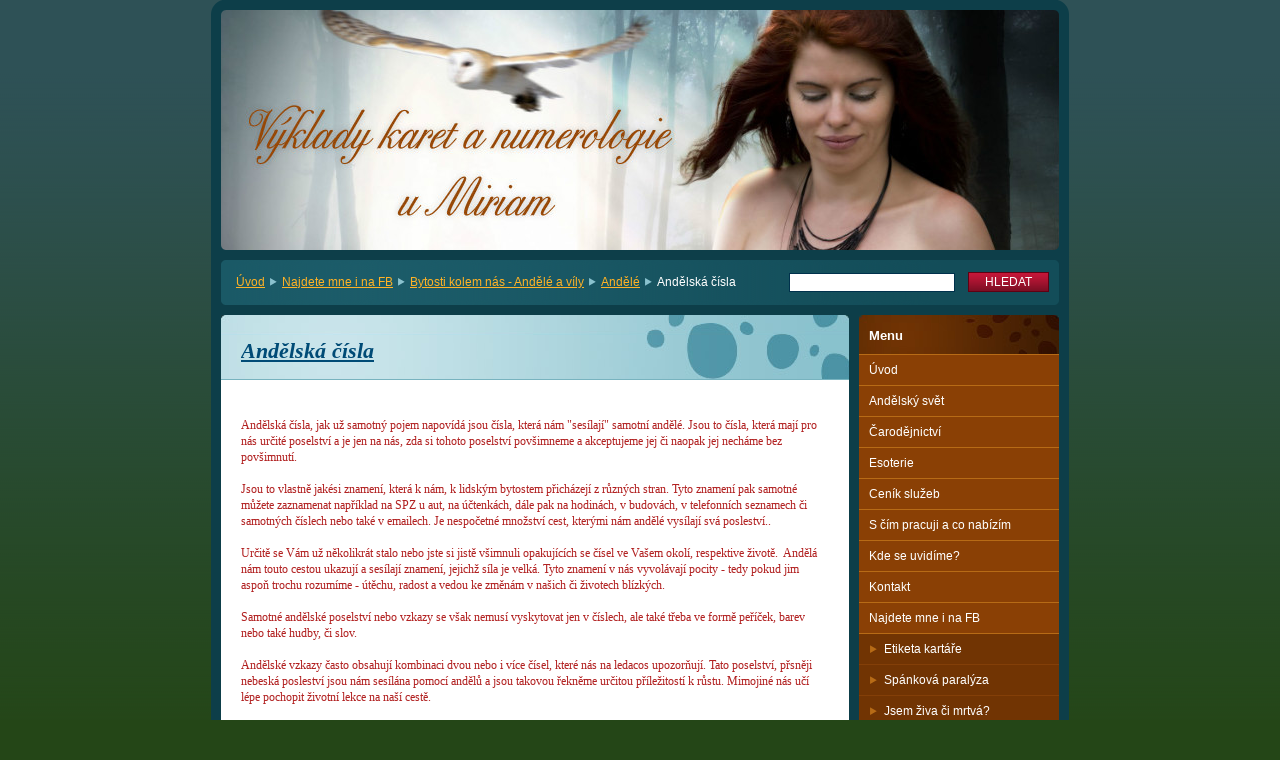

--- FILE ---
content_type: text/html; charset=UTF-8
request_url: https://www.tajemnysvet-miriamlafay.eu/andele/andelska-cisla/
body_size: 9652
content:
<!--[if lte IE 9]><!DOCTYPE HTML PUBLIC "-//W3C//DTD HTML 4.01 Transitional//EN" "https://www.w3.org/TR/html4/loose.dtd"><![endif]-->
<!DOCTYPE html>

<!--[if IE]><html class="ie" lang="cs"><![endif]-->
<!--[if gt IE 9]><!--> 
<html lang="cs">
<!--<![endif]-->

	<head>
		<!--[if lt IE 8]><meta http-equiv="X-UA-Compatible" content="IE=EmulateIE7"><![endif]--><!--[if IE 8]><meta http-equiv="X-UA-Compatible" content="IE=EmulateIE8"><![endif]--><!--[if IE 9]><meta http-equiv="X-UA-Compatible" content="IE=EmulateIE9"><![endif]-->
		<base href="https://www.tajemnysvet-miriamlafay.eu/">
  <meta charset="utf-8">
  <meta name="description" content="">
  <meta name="keywords" content="">
  <meta name="generator" content="Webnode">
  <meta name="apple-mobile-web-app-capable" content="yes">
  <meta name="apple-mobile-web-app-status-bar-style" content="black">
  <meta name="format-detection" content="telephone=no">
    <link rel="icon" type="image/svg+xml" href="/favicon.svg" sizes="any">  <link rel="icon" type="image/svg+xml" href="/favicon16.svg" sizes="16x16">  <link rel="icon" href="/favicon.ico"><link rel="canonical" href="https://www.tajemnysvet-miriamlafay.eu/andele/andelska-cisla/">
<script type="text/javascript">(function(i,s,o,g,r,a,m){i['GoogleAnalyticsObject']=r;i[r]=i[r]||function(){
			(i[r].q=i[r].q||[]).push(arguments)},i[r].l=1*new Date();a=s.createElement(o),
			m=s.getElementsByTagName(o)[0];a.async=1;a.src=g;m.parentNode.insertBefore(a,m)
			})(window,document,'script','//www.google-analytics.com/analytics.js','ga');ga('create', 'UA-797705-6', 'auto',{"name":"wnd_header"});ga('wnd_header.set', 'dimension1', 'W1');ga('wnd_header.set', 'anonymizeIp', true);ga('wnd_header.send', 'pageview');var pageTrackerAllTrackEvent=function(category,action,opt_label,opt_value){ga('send', 'event', category, action, opt_label, opt_value)};</script>
  <link rel="alternate" type="application/rss+xml" href="https://tajemnysvet-miriamlafay.eu/rss/all.xml" title="">
<!--[if lte IE 9]><style type="text/css">.cke_skin_webnode iframe {vertical-align: baseline !important;}</style><![endif]-->
		<title>Andělská čísla :: Tajemství budoucnosti </title>
		<meta name="robots" content="index, follow">
		<meta name="googlebot" content="index, follow">
		<script type="text/javascript" src="https://d11bh4d8fhuq47.cloudfront.net/_system/skins/v9/50000012/js/functions.js"></script>
		<link rel="stylesheet" type="text/css" href="https://d11bh4d8fhuq47.cloudfront.net/_system/skins/v9/50000012/css/style.css" media="screen,handheld,projection">
		<link rel="stylesheet" type="text/css" href="https://d11bh4d8fhuq47.cloudfront.net/_system/skins/v9/50000012/css/print.css" media="print">
	
				<script type="text/javascript">
				/* <![CDATA[ */
					
					if (typeof(RS_CFG) == 'undefined') RS_CFG = new Array();
					RS_CFG['staticServers'] = new Array('https://d11bh4d8fhuq47.cloudfront.net/');
					RS_CFG['skinServers'] = new Array('https://d11bh4d8fhuq47.cloudfront.net/');
					RS_CFG['filesPath'] = 'https://www.tajemnysvet-miriamlafay.eu/_files/';
					RS_CFG['filesAWSS3Path'] = 'https://51d3350d2c.cbaul-cdnwnd.com/8ce6162890fefd0f55ad14353c57022d/';
					RS_CFG['lbClose'] = 'Zavřít';
					RS_CFG['skin'] = 'default';
					if (!RS_CFG['labels']) RS_CFG['labels'] = new Array();
					RS_CFG['systemName'] = 'Webnode';
						
					RS_CFG['responsiveLayout'] = 0;
					RS_CFG['mobileDevice'] = 0;
					RS_CFG['labels']['copyPasteSource'] = 'Více zde:';
					
				/* ]]> */
				</script><style type="text/css">/* <![CDATA[ */#d24514bf1o8csae {position: absolute;font-size: 13px !important;font-family: "Arial", helvetica, sans-serif !important;white-space: nowrap;z-index: 2147483647;-webkit-user-select: none;-khtml-user-select: none;-moz-user-select: none;-o-user-select: none;user-select: none;}#g7ptccqalbkl {position: relative;top: -14px;}* html #g7ptccqalbkl { top: -11px; }#g7ptccqalbkl a { text-decoration: none !important; }#g7ptccqalbkl a:hover { text-decoration: underline !important; }#g1iklk85f7 {z-index: 2147483647;display: inline-block !important;font-size: 16px;padding: 7px 59px 9px 59px;background: transparent url(https://d11bh4d8fhuq47.cloudfront.net/img/footer/footerButtonWebnodeHover.png?ph=51d3350d2c) top left no-repeat;height: 18px;cursor: pointer;}* html #g1iklk85f7 { height: 36px; }#g1iklk85f7:hover { background: url(https://d11bh4d8fhuq47.cloudfront.net/img/footer/footerButtonWebnode.png?ph=51d3350d2c) top left no-repeat; }#gjp0q0i17h6f { display: none; }#b4al1d719u30 {z-index: 3000;text-align: left !important;position: absolute;height: 88px;font-size: 13px !important;color: #ffffff !important;font-family: "Arial", helvetica, sans-serif !important;overflow: hidden;cursor: pointer;}#b4al1d719u30 a {color: #ffffff !important;}#h9f5wtl8c0 {color: #36322D !important;text-decoration: none !important;font-weight: bold !important;float: right;height: 31px;position: absolute;top: 19px;right: 15px;cursor: pointer;}#a0ajc20f1797 { float: right; padding-right: 27px; display: block; line-height: 31px; height: 31px; background: url(https://d11bh4d8fhuq47.cloudfront.net/img/footer/footerButton.png?ph=51d3350d2c) top right no-repeat; white-space: nowrap; }#abgimq18af4 { position: relative; left: 1px; float: left; display: block; width: 15px; height: 31px; background: url(https://d11bh4d8fhuq47.cloudfront.net/img/footer/footerButton.png?ph=51d3350d2c) top left no-repeat; }#h9f5wtl8c0:hover { color: #36322D !important; text-decoration: none !important; }#h9f5wtl8c0:hover #a0ajc20f1797 { background: url(https://d11bh4d8fhuq47.cloudfront.net/img/footer/footerButtonHover.png?ph=51d3350d2c) top right no-repeat; }#h9f5wtl8c0:hover #abgimq18af4 { background: url(https://d11bh4d8fhuq47.cloudfront.net/img/footer/footerButtonHover.png?ph=51d3350d2c) top left no-repeat; }#gl21cdd {padding-right: 11px;padding-right: 11px;float: right;height: 60px;padding-top: 18px;background: url(https://d11bh4d8fhuq47.cloudfront.net/img/footer/footerBubble.png?ph=51d3350d2c) top right no-repeat;}#c9i99030e {float: left;width: 18px;height: 78px;background: url(https://d11bh4d8fhuq47.cloudfront.net/img/footer/footerBubble.png?ph=51d3350d2c) top left no-repeat;}* html #g1iklk85f7 { filter: progid:DXImageTransform.Microsoft.AlphaImageLoader(src='https://d11bh4d8fhuq47.cloudfront.net/img/footer/footerButtonWebnode.png?ph=51d3350d2c'); background: transparent; }* html #g1iklk85f7:hover { filter: progid:DXImageTransform.Microsoft.AlphaImageLoader(src='https://d11bh4d8fhuq47.cloudfront.net/img/footer/footerButtonWebnodeHover.png?ph=51d3350d2c'); background: transparent; }* html #gl21cdd { height: 78px; background-image: url(https://d11bh4d8fhuq47.cloudfront.net/img/footer/footerBubbleIE6.png?ph=51d3350d2c);  }* html #c9i99030e { background-image: url(https://d11bh4d8fhuq47.cloudfront.net/img/footer/footerBubbleIE6.png?ph=51d3350d2c);  }* html #a0ajc20f1797 { background-image: url(https://d11bh4d8fhuq47.cloudfront.net/img/footer/footerButtonIE6.png?ph=51d3350d2c); }* html #abgimq18af4 { background-image: url(https://d11bh4d8fhuq47.cloudfront.net/img/footer/footerButtonIE6.png?ph=51d3350d2c); }* html #h9f5wtl8c0:hover #rbcGrSigTryButtonRight { background-image: url(https://d11bh4d8fhuq47.cloudfront.net/img/footer/footerButtonHoverIE6.png?ph=51d3350d2c);  }* html #h9f5wtl8c0:hover #rbcGrSigTryButtonLeft { background-image: url(https://d11bh4d8fhuq47.cloudfront.net/img/footer/footerButtonHoverIE6.png?ph=51d3350d2c);  }/* ]]> */</style><script type="text/javascript" src="https://d11bh4d8fhuq47.cloudfront.net/_system/client/js/compressed/frontend.package.1-3-108.js?ph=51d3350d2c"></script><style type="text/css"></style></head>

	<body>		<div id="page">
			<div id="pageTopDecor">
                <div id="languageSelect"></div>			
				<div id="pageContentDecor">
					<div id="wrapper">


						<!-- HEADER -->
						<div id="header">
							<div id="logo"><a href="home/" title="Přejít na úvodní stránku."><span id="rbcSystemIdentifierLogo" style="visibility: hidden;">Tajemství budoucnosti </span></a></div>
							<h3><span id="rbcCompanySlogan" class="rbcNoStyleSpan"></span></h3>
							<script type="text/javascript"> /* <![CDATA[ */ dropShadow(); /* ]]> */ </script>

							<span class="illustration"><img src="https://51d3350d2c.cbaul-cdnwnd.com/8ce6162890fefd0f55ad14353c57022d/200000394-4c2144d1a8/50000000.jpg?ph=51d3350d2c" width="838" height="240" alt=""><span><!-- masque --></span></span>

							<hr class="noDis">

						</div><!-- / id="header" -->
						<!-- / HEADER -->


						<!-- NAVIGATOR & FULLTEXT -->
						<div id="navigatorFulltext">
							<div class="bottomDecor">
								<div class="topDecor">

<div id="pageNavigator" class="rbcContentBlock"><a class="navFirstPage" href="/home/">Úvod</a><span><span> &gt; </span></span><a href="/najdete-mne-i-na-fb/">Najdete mne i na FB</a><span><span> &gt; </span></span><a href="/bytosti-kolem-nas-andele-a-vily/">Bytosti kolem nás - Andělé a víly</a><span><span> &gt; </span></span><a href="/andele/">Andělé</a><span><span> &gt; </span></span><span id="navCurrentPage">Andělská čísla</span><hr class="noDis"></div>


									<div id="search">

		<form action="/search/" method="get" id="fulltextSearch">

											<fieldset>
												<legend>Vyhledávání</legend>
												<label for="fulltextSearchText">Hledat:</label>
												<input type="text" id="fulltextSearchText" name="text" value="">
												<input class="submit" type="submit" value="Hledat">
											</fieldset>

		</form>

									</div><!-- / id="search" -->

		
									<div class="cleaner"><!-- / FLOAT CLEAR --></div>

								</div><!-- / class="topDecor" -->
							</div><!-- / class="bottomDecor" -->
						</div><!-- / id="navigatorFulltext" -->
						<!-- / NAVIGATOR & FULLTEXT -->


						<!-- MAIN CONTENT -->
						<div id="twoCols">


							<div class="container">


							<!-- LEFT ZONE ~ MAIN AREA -->
							<div id="zoneA" class="widthA">




								<div class="box wysiwyg">
									<div class="content">

										<div class="wsw">
											<!-- WSW -->

		<h1 style="text-align: center;"><span style="font-size:22px;"><u><strong><em><span style="font-family:comic sans ms,cursive;">Andělská čísla</span></em></strong></u></span></h1>
<div>
	&nbsp;</div>
<div>
	<span style="color:#b22222;"><span style="font-family:comic sans ms,cursive;">Andělská čísla, jak už samotný pojem napovídá jsou čísla, která nám "sesílají" samotní andělé. Jsou to čísla, která mají pro nás určité poselství a je jen na nás, zda si tohoto poselství povšimneme a akceptujeme jej či naopak jej necháme bez povšimnutí.</span></span></div>
<div>
	&nbsp;</div>
<div>
	<span style="color:#b22222;"><span style="font-family:comic sans ms,cursive;">Jsou to vlastně jakési znamení, která k nám, k lidským bytostem přicházejí z různých stran. Tyto znamení pak samotné můžete zaznamenat například na SPZ u aut, na účtenkách, dále pak na hodinách, v budovách, v telefonních seznamech či samotných číslech nebo také v emailech. Je nespočetné množství cest, kterými nám andělé vysílají svá posleství..</span></span></div>
<div>
	&nbsp;</div>
<div>
	<span style="color:#b22222;"><span style="font-family:comic sans ms,cursive;">Určitě se Vám už několikrát stalo nebo jste si jistě všimnuli opakujících se čísel ve Vašem okolí, respektive životě. &nbsp;Andělá nám touto cestou ukazují a sesílají znamení, jejichž síla je velká. Tyto znamení v nás vyvolávají pocity - tedy pokud jim aspoň trochu rozumíme - útěchu, radost a vedou ke změnám v našich či životech blízkých.</span></span></div>
<div>
	&nbsp;</div>
<div>
	<span style="color:#b22222;"><span style="font-family:comic sans ms,cursive;">Samotné andělské poselství nebo vzkazy se však nemusí vyskytovat jen v číslech, ale také třeba ve formě peříček, barev nebo také hudby, či slov.&nbsp;</span></span></div>
<div>
	&nbsp;</div>
<div>
	<span style="color:#b22222;"><span style="font-family:comic sans ms,cursive;">Andělské vzkazy často obsahují kombinaci dvou nebo i více čísel, které nás na ledacos upozorňují. Tato poselství, přsněji nebeská posleství jsou nám sesílána pomocí andělů a jsou takovou řekněme určitou příležitostí k růstu. Mimojiné nás učí lépe pochopit životní lekce na naší cestě.&nbsp;</span></span></div>
<div>
	&nbsp;</div>
<div>
	<p style="margin-bottom: 1em; text-align: justify; color: rgb(60, 60, 60); font-family: Arial, Helvetica, sans-serif; font-size: 12px;"><span style="font-size:12px;"><span style="color:#b22222;"><span style="font-family:comic sans ms,cursive;">A jak je to významem jednotlivých čísel nebo číselných řad? Pojďme se na to podívat.</span></span></span></p>
	<p style="margin-bottom: 1em; text-align: justify; color: rgb(60, 60, 60); font-family: Arial, Helvetica, sans-serif; font-size: 12px;"><span style="font-size:12px;"><span style="color:#b22222;"><span style="font-family:comic sans ms,cursive;">Je dobré si uvědomit, že každá kombinace čísel má specifický a zároveň i jedinečný význam. Pokud uvidíte více čísel pohoromadě, pak se pokud možno soustřďte buď na to, co ve Vás budí pozornost nebo na to prostřední.&nbsp;</span></span></span></p>
	<p style="margin-bottom: 1em; color: rgb(60, 60, 60); font-family: Arial, Helvetica, sans-serif; font-size: 12px; text-align: center;"><span style="font-size:14px;"><span style="font-family:comic sans ms,cursive;"><img alt="" height="225" src="https://51d3350d2c.clvaw-cdnwnd.com/8ce6162890fefd0f55ad14353c57022d/200000349-9d19a9e100/andelska císla.jpg" width="225"></span></span></p>
	<p style="margin-bottom: 1em; text-align: justify; color: rgb(60, 60, 60); font-family: Arial, Helvetica, sans-serif; font-size: 12px;">&nbsp;</p>
	<h2 style="color: black; margin: 1.6em 0px 1.3em; font-weight: bold; font-size: 1.1em; font-family: Arial, Helvetica, sans-serif; line-height: 16.7999992370605px; text-align: center;">&nbsp;</h2>
</div>
<p>&nbsp;</p>


											<!-- / WSW -->
										</div><!-- / class="wsw" -->

										<hr class="noDis">

									</div><!-- / class="content" -->
								</div><!-- / class="box wysiwyg" -->


		
							</div><!-- / id="zoneA" class="widthA" -->
							<!-- / LEFT ZONE ~ MAIN AREA -->


							</div><!-- / class="container" -->


							<!-- RIGHT ZONE -->
							<div id="zoneB" class="widthD">

								<div id="menu" class="box">
									<div class="content">

										<h2><span>Menu</span></h2>


<ul class="menu">
	<li class="first"><a href="/home/">Úvod</a></li>
	<li><a href="/andelsky-svet/">Andělský svět</a></li>
	<li><a href="/carodejnictvi/">Čarodějnictví</a></li>
	<li><a href="/esoterie/">Esoterie</a></li>
	<li><a href="/cenik-sluzeb/">Ceník služeb</a></li>
	<li><a href="/s-cim-pracuji-a-co-nabizim/">S čím pracuji a co nabízím</a></li>
	<li><a href="/kde-se-uvidime/">Kde se uvidíme? </a></li>
	<li><a href="/kontakt/">Kontakt</a></li>
	<li class="open selected"><a href="/najdete-mne-i-na-fb/">Najdete mne i na FB</a>
	<ul class="level1">
		<li class="first"><a href="/najdete-mne-i-na-fb/etiketa-kartare/">Etiketa kartáře</a></li>
		<li><a href="/najdete-mne-i-na-fb/spankova-paralyza/">Spánková paralýza</a></li>
		<li><a href="/najdete-mne-i-na-fb/jsem-ziva-ci-mrtva/">Jsem živa či mrtvá?</a></li>
		<li><a href="/najdete-mne-i-na-fb/platit-za-esotericke-sluzby-ci-ne/">Platit za esoterické služby či ne?</a></li>
		<li><a href="/najdete-mne-i-na-fb/volba-kartare/">Volba kartáře</a></li>
		<li><a href="/najdete-mne-i-na-fb/samhain-dusicky2/">Samhain - Dušičky</a></li>
		<li><a href="/najdete-mne-i-na-fb/odkud-te-znam/">Odkud Tě znám?</a></li>
		<li><a href="/najdete-mne-i-na-fb/mam-se-rada-aneb-ma-cesta-k-sobe-same/">Mám se ráda aneb má cesta k sobě samé</a></li>
		<li><a href="/najdete-mne-i-na-fb/nesudme-a-nepomlouvejme/">Nesuďme a nepomlouvejme ...</a></li>
		<li><a href="/najdete-mne-i-na-fb/opakujici-se-znameni/">Opakující se znamení </a></li>
		<li><a href="/najdete-mne-i-na-fb/k-nikomu-nejsem-nicim-povinna/">K nikomu nejsem ničím povinna </a></li>
		<li><a href="/najdete-mne-i-na-fb/to-nac-myslite-pritahujete-aneb-sila-myslenek/">To, nač myslíte přitahujete aneb síla myšlenek</a></li>
		<li><a href="/najdete-mne-i-na-fb/karma/">Karma</a></li>
		<li><a href="/zakony-karmy/">Zákony karmy</a></li>
		<li><a href="/najdete-mne-i-na-fb/za-sve-ciny-jsme-zodpovedni-jen-my-sami/">Za své činy jsme zodpovědní jen my sami</a></li>
		<li><a href="/najdete-mne-i-na-fb/karma-a-dharma/">Karma a dharma</a></li>
		<li><a href="/najdete-mne-i-na-fb/laska-k-sobe-samemu/">Láska k sobě samému </a></li>
		<li class="selected"><a href="/bytosti-kolem-nas-andele-a-vily/">Bytosti kolem nás - Andělé a víly</a>
		<ul class="level2">
			<li class="first selected"><a href="/andele/">Andělé</a>
			<ul class="level3">
				<li class="first selected activeSelected"><a href="/andele/andelska-cisla/">Andělská čísla</a>
				<ul class="level4">
					<li class="first last"><a href="/andele/andelska-cisla/kombinace-cisel/">Kombinace čísel</a></li>
				</ul>
				</li>
				<li><a href="/andele/andelske-modlitby/">Andělské modlitby</a></li>
				<li><a href="/andele/andesla-rise/">Andělská říše  </a></li>
				<li><a href="/andele/jak-navazat-spojeni-s-andely-/">Jak navázat spojení s anděly ?</a></li>
				<li><a href="/andele/andesla-rise/jmena-andelu/">Jména andělů</a></li>
				<li class="last"><a href="/andele/leceni-s-andely/">Léčení s anděly</a></li>
			</ul>
			</li>
			<li class="last"><a href="/vily-a-jejich-svet-/">Víly a jejich svět </a></li>
		</ul>
		</li>
		<li><a href="/mineralologie-kameny-trochu-jinak-/">Mineralologie - kameny trochu jinak </a></li>
		<li class="last"><a href="/aura/">Aura</a></li>
	</ul>
	</li>
	<li><a href="/runy2/">Runy</a></li>
	<li><a href="/slovnicek-pojmu/">Slovníček pojmů</a></li>
	<li class="last"><a href="/zpusoby-vesteni/">Způsoby věštění </a></li>
</ul>			

										<hr class="noDis">

									</div><!-- / class="content" -->
								</div><!-- / id="menu" class="box" -->




								<div class="box contact">
									<div class="content">

										<h2><span>Kontakt</span></h2>

		

										<address>
											<strong>Lenka Miriam Vyškovská</strong>
											

											<br class="noDis"><br class="noDis">
											<span class="address">
IČ: 08930805; Zlín<br />
<br />
<br />

											</span>

	
											

											<br class="noDis"><br class="noDis">
											<span class="phone">
+ 420 732 434 712
											</span>

	
											

											<br class="noDis"><br class="noDis">
											<span class="email">
												<a href="mailto:miriamlafay@seznam.cz ">miriamlafay@seznam.cz </a>
											</span>

	
										</address>

		

										<hr class="noDis">

									</div><!-- / class="content" -->
								</div><!-- / class="box contact" -->


					




								<div class="box wysiwyg">
									<div class="content">

										<div class="wsw">
											<!-- WSW -->

		<p style="text-align: center;"><strong><span style="font-size:14px;"><span style="font-family:comic sans ms,cursive,sans-serif;">Korálky od čarodějky&nbsp;</span></span></strong></p>
<p style="text-align: center;"><span style="font-size:14px;"><span style="font-family:comic sans ms,cursive,sans-serif;">- náramky z drahých minerálů</span></span></p>
<p style="text-align: center;"><span style="font-size:14px;"><span style="font-family:comic sans ms,cursive,sans-serif;">www.koralkyodmiriam.cz</span></span></p>
<p style="text-align: center;">&nbsp;</p>
<p style="text-align: center;"><span style="font-size:14px;"><strong><span style="font-family:comic sans ms,cursive,sans-serif;">Photo</span></strong></span></p>
<p style="text-align: center;"><span style="font-size:8px;"><span style="font-family:comic sans ms,cursive,sans-serif;">https://www.facebook.com/photovyskovsky</span></span></p>
<p style="text-align: center;"><strong><span style="font-size:14px;"><span style="font-family:comic sans ms,cursive,sans-serif;">Spolupráce</span></span></strong></p>
<p style="text-align: center;"><span style="null"><span style="font-family:comic sans ms,cursive,sans-serif;">w<span style="font-size:11px;">ww.astrovikend.cz</span></span></span></p>
<p style="text-align: center;"><span style="font-size:11px;"><span style="font-family:comic sans ms,cursive,sans-serif;">www.avalounuh.cz</span></span></p>


											<!-- / WSW -->
										</div><!-- / class="wsw" -->

										<hr class="noDis">

									</div><!-- / class="content" -->
								</div><!-- / class="box wysiwyg" -->


		

							</div><!-- / id="zoneB" class="widthD" -->
							<!-- / RIGHT ZONE -->

							<div class="cleaner"><!-- / FLOAT CLEAR --></div>


						</div><!-- / id="twoCols" -->
						<!-- MAIN CONTENT -->


					</div><!-- / id="wrapper" -->
				</div><!-- / id="pageContentDecor" -->
			</div><!-- / id="pageTopDecor" -->


			<!-- FOOTER -->
			<div id="footer">
				<div class="bottomDecor">
					<div class="topDecor">
						<p><a class="rss" href="/rss/" title="RSS kanály">RSS</a> | <span><span id="rbcFooterText" class="rbcNoStyleSpan">© 2013 Všechna práva vyhrazena.</span></span></p>
						<p class="signature"><span class="rbcSignatureText"><a href="https://www.webnode.cz?utm_source=text&amp;utm_medium=footer&amp;utm_campaign=free3" rel="nofollow">Vytvořte si www stránky zdarma!</a><a id="g1iklk85f7" href="https://www.webnode.cz?utm_source=button&amp;utm_medium=footer&amp;utm_campaign=free3" rel="nofollow"><span id="gjp0q0i17h6f">Webnode</span></a></span></p>
					</div><!-- / class="topDecor" -->
				</div><!-- / class="bottomDecor" -->
			</div><!-- / id="footer" -->
			<!-- / FOOTER -->


			<script type="text/javascript">
				/* <![CDATA[ */

				RubicusFrontendIns.addObserver
				({

					onContentChange: function ()
					{
						dropShadow();
					},

					onStartSlideshow: function()
					{
						$('slideshowControl').innerHTML	= 'Pozastavit prezentaci';
						$('slideshowControl').title			= 'Pozastavit automatické procházení obrázků';
						$('slideshowControl').onclick		= RubicusFrontendIns.stopSlideshow.bind(RubicusFrontendIns);
					},

					onStopSlideshow: function()
					{
						$('slideshowControl').innerHTML	= 'Spustit prezentaci';
						$('slideshowControl').title			= 'Spustit automatické procházení obrázků';
						$('slideshowControl').onclick		= RubicusFrontendIns.startSlideshow.bind(RubicusFrontendIns);
					},

					onShowImage: function()
					{
						if (RubicusFrontendIns.isSlideshowMode())
						{
							$('slideshowControl').innerHTML	= 'Pozastavit prezentaci';
							$('slideshowControl').title			= 'Pozastavit automatické procházení obrázků';
							$('slideshowControl').onclick		= RubicusFrontendIns.stopSlideshow.bind(RubicusFrontendIns);
						}
					}

				});

				RubicusFrontendIns.addFileToPreload('https://d11bh4d8fhuq47.cloudfront.net/_system/skins/v9/50000012/img/loading.gif');
				RubicusFrontendIns.addFileToPreload('https://d11bh4d8fhuq47.cloudfront.net/_system/skins/v9/50000012/img/loading_poll.gif');
				RubicusFrontendIns.addFileToPreload('https://d11bh4d8fhuq47.cloudfront.net/_system/skins/v9/50000012/img/loading_poll_wd.gif');
				RubicusFrontendIns.addFileToPreload('https://d11bh4d8fhuq47.cloudfront.net/_system/skins/v9/50000012/img/back_h.png');
				RubicusFrontendIns.addFileToPreload('https://d11bh4d8fhuq47.cloudfront.net/_system/skins/v9/50000012/img/brd_l_b_h.png');
				RubicusFrontendIns.addFileToPreload('https://d11bh4d8fhuq47.cloudfront.net/_system/skins/v9/50000012/img/brd_l_t_h.png');
				RubicusFrontendIns.addFileToPreload('https://d11bh4d8fhuq47.cloudfront.net/_system/skins/v9/50000012/img/brd_r_b_h.png');
				RubicusFrontendIns.addFileToPreload('https://d11bh4d8fhuq47.cloudfront.net/_system/skins/v9/50000012/img/brd_r_t_h.png');
				RubicusFrontendIns.addFileToPreload('https://d11bh4d8fhuq47.cloudfront.net/_system/skins/v9/50000012/img/brd_wd_l_b_h.png');
				RubicusFrontendIns.addFileToPreload('https://d11bh4d8fhuq47.cloudfront.net/_system/skins/v9/50000012/img/brd_wd_l_t_h.png');
				RubicusFrontendIns.addFileToPreload('https://d11bh4d8fhuq47.cloudfront.net/_system/skins/v9/50000012/img/brd_wd_r_b_h.png');
				RubicusFrontendIns.addFileToPreload('https://d11bh4d8fhuq47.cloudfront.net/_system/skins/v9/50000012/img/brd_wd_r_t_h.png');
				RubicusFrontendIns.addFileToPreload('https://d11bh4d8fhuq47.cloudfront.net/_system/skins/v9/50000012/img/mi_h.png');
				RubicusFrontendIns.addFileToPreload('https://d11bh4d8fhuq47.cloudfront.net/_system/skins/v9/50000012/img/next_h.png');
				RubicusFrontendIns.addFileToPreload('https://d11bh4d8fhuq47.cloudfront.net/_system/skins/v9/50000012/img/pg_first_h.png');
				RubicusFrontendIns.addFileToPreload('https://d11bh4d8fhuq47.cloudfront.net/_system/skins/v9/50000012/img/pg_last_h.png');
				RubicusFrontendIns.addFileToPreload('https://d11bh4d8fhuq47.cloudfront.net/_system/skins/v9/50000012/img/pg_next_h.png');
				RubicusFrontendIns.addFileToPreload('https://d11bh4d8fhuq47.cloudfront.net/_system/skins/v9/50000012/img/pg_prev_h.png');
				RubicusFrontendIns.addFileToPreload('https://d11bh4d8fhuq47.cloudfront.net/_system/skins/v9/50000012/img/prev_h.png');
				RubicusFrontendIns.addFileToPreload('https://d11bh4d8fhuq47.cloudfront.net/_system/skins/v9/50000012/img/slideshow_h.png');

				/* ]]> */
			</script>


		</div><!-- id="page" -->
	<div id="rbcFooterHtml"></div><div style="display: none;" id="d24514bf1o8csae"><span id="g7ptccqalbkl">&nbsp;</span></div><div id="b4al1d719u30" style="display: none;"><a href="https://www.webnode.cz?utm_source=window&amp;utm_medium=footer&amp;utm_campaign=free3" rel="nofollow"><div id="c9i99030e"><!-- / --></div><div id="gl21cdd"><div><strong id="e6569b7do">Vytvořte si vlastní web zdarma!</strong><br /><span id="jbi1h3ckud">Moderní webové stránky za 5 minut</span></div><span id="h9f5wtl8c0"><span id="abgimq18af4"><!-- / --></span><span id="a0ajc20f1797">Vyzkoušet</span></span></div></a></div><script type="text/javascript">/* <![CDATA[ */var ftt6pp6v = {sig: $('d24514bf1o8csae'),prefix: $('g7ptccqalbkl'),btn : $('g1iklk85f7'),win : $('b4al1d719u30'),winLeft : $('c9i99030e'),winLeftT : $('i449cqn3'),winLeftB : $('cb3dcc583'),winRght : $('gl21cdd'),winRghtT : $('d5lxh94e7'),winRghtB : $('a9j7299a'),tryBtn : $('h9f5wtl8c0'),tryLeft : $('abgimq18af4'),tryRght : $('a0ajc20f1797'),text : $('jbi1h3ckud'),title : $('e6569b7do')};ftt6pp6v.sig.appendChild(ftt6pp6v.btn);var wboqv37mm=0,n0l5ssejbu=0,lph75zgh=0,aj5a9jg3jj,dmjgbra1d=$$('.rbcSignatureText')[0],dhcdj99cq=false,gfs1o71g;function jc7f1gec29689faf(){if (!dhcdj99cq && pageTrackerAllTrackEvent){pageTrackerAllTrackEvent('Signature','Window show - web',ftt6pp6v.sig.getElementsByTagName('a')[0].innerHTML);dhcdj99cq=true;}ftt6pp6v.win.show();lph75zgh=ftt6pp6v.tryLeft.offsetWidth+ftt6pp6v.tryRght.offsetWidth+1;ftt6pp6v.tryBtn.style.width=parseInt(lph75zgh)+'px';ftt6pp6v.text.parentNode.style.width = '';ftt6pp6v.winRght.style.width=parseInt(20+lph75zgh+Math.max(ftt6pp6v.text.offsetWidth,ftt6pp6v.title.offsetWidth))+'px';ftt6pp6v.win.style.width=parseInt(ftt6pp6v.winLeft.offsetWidth+ftt6pp6v.winRght.offsetWidth)+'px';var wl=ftt6pp6v.sig.offsetLeft+ftt6pp6v.btn.offsetLeft+ftt6pp6v.btn.offsetWidth-ftt6pp6v.win.offsetWidth+12;if (wl<10){wl=10;}ftt6pp6v.win.style.left=parseInt(wl)+'px';ftt6pp6v.win.style.top=parseInt(n0l5ssejbu-ftt6pp6v.win.offsetHeight)+'px';clearTimeout(aj5a9jg3jj);}function die354b97k(){aj5a9jg3jj=setTimeout('ftt6pp6v.win.hide()',1000);}function efefrl6amh(){var ph = RubicusFrontendIns.photoDetailHandler.lightboxFixed?document.getElementsByTagName('body')[0].offsetHeight/2:RubicusFrontendIns.getPageSize().pageHeight;ftt6pp6v.sig.show();wboqv37mm=0;n0l5ssejbu=0;if (dmjgbra1d&&dmjgbra1d.offsetParent){var obj=dmjgbra1d;do{wboqv37mm+=obj.offsetLeft;n0l5ssejbu+=obj.offsetTop;} while (obj = obj.offsetParent);}if ($('rbcFooterText')){ftt6pp6v.sig.style.color = $('rbcFooterText').getStyle('color');ftt6pp6v.sig.getElementsByTagName('a')[0].style.color = $('rbcFooterText').getStyle('color');}ftt6pp6v.sig.style.width=parseInt(ftt6pp6v.prefix.offsetWidth+ftt6pp6v.btn.offsetWidth)+'px';if (wboqv37mm<0||wboqv37mm>document.body.offsetWidth){wboqv37mm=(document.body.offsetWidth-ftt6pp6v.sig.offsetWidth)/2;}if (wboqv37mm>(document.body.offsetWidth*0.55)){ftt6pp6v.sig.style.left=parseInt(wboqv37mm+(dmjgbra1d?dmjgbra1d.offsetWidth:0)-ftt6pp6v.sig.offsetWidth)+'px';}else{ftt6pp6v.sig.style.left=parseInt(wboqv37mm)+'px';}if (n0l5ssejbu<=0 || RubicusFrontendIns.photoDetailHandler.lightboxFixed){n0l5ssejbu=ph-5-ftt6pp6v.sig.offsetHeight;}ftt6pp6v.sig.style.top=parseInt(n0l5ssejbu-5)+'px';}function d1a11p8oeclap(){if (gfs1o71g){clearTimeout(gfs1o71g);}gfs1o71g = setTimeout('efefrl6amh()', 10);}Event.observe(window,'load',function(){if (ftt6pp6v.win&&ftt6pp6v.btn){if (dmjgbra1d){if (dmjgbra1d.getElementsByTagName("a").length > 0){ftt6pp6v.prefix.innerHTML = dmjgbra1d.innerHTML + '&nbsp;';}else{ftt6pp6v.prefix.innerHTML = '<a href="https://www.webnode.cz?utm_source=text&amp;utm_medium=footer&amp;utm_content=cz-web-0&amp;utm_campaign=signature" rel="nofollow">'+dmjgbra1d.innerHTML + '</a>&nbsp;';}dmjgbra1d.style.visibility='hidden';}else{if (pageTrackerAllTrackEvent){pageTrackerAllTrackEvent('Signature','Missing rbcSignatureText','www.tajemnysvet-miriamlafay.eu');}}efefrl6amh();setTimeout(efefrl6amh, 500);setTimeout(efefrl6amh, 1000);setTimeout(efefrl6amh, 5000);Event.observe(ftt6pp6v.btn,'mouseover',jc7f1gec29689faf);Event.observe(ftt6pp6v.win,'mouseover',jc7f1gec29689faf);Event.observe(ftt6pp6v.btn,'mouseout',die354b97k);Event.observe(ftt6pp6v.win,'mouseout',die354b97k);Event.observe(ftt6pp6v.win,'click',function(){if (pageTrackerAllTrackEvent){pageTrackerAllTrackEvent('Signature','Window click - web','Vytvořte si vlastní web zdarma!',0);}document/*cg595f5c1dj4*/.location.href='https://www.webnode.cz?utm_source=window&utm_medium=footer&utm_content=cz-web-0&utm_campaign=signature';});Event.observe(window, 'resize', d1a11p8oeclap);Event.observe(document.body, 'resize', d1a11p8oeclap);RubicusFrontendIns.addObserver({onResize: d1a11p8oeclap});RubicusFrontendIns.addObserver({onContentChange: d1a11p8oeclap});RubicusFrontendIns.addObserver({onLightboxUpdate: efefrl6amh});Event.observe(ftt6pp6v.btn, 'click', function(){if (pageTrackerAllTrackEvent){pageTrackerAllTrackEvent('Signature','Button click - web',ftt6pp6v.sig.getElementsByTagName('a')[0].innerHTML);}});Event.observe(ftt6pp6v.tryBtn, 'click', function(){if (pageTrackerAllTrackEvent){pageTrackerAllTrackEvent('Signature','Try Button click - web','Vytvořte si vlastní web zdarma!',0);}});}});RubicusFrontendIns.addFileToPreload('https://d11bh4d8fhuq47.cloudfront.net/img/footer/footerButtonWebnode.png?ph=51d3350d2c');RubicusFrontendIns.addFileToPreload('https://d11bh4d8fhuq47.cloudfront.net/img/footer/footerButton.png?ph=51d3350d2c');RubicusFrontendIns.addFileToPreload('https://d11bh4d8fhuq47.cloudfront.net/img/footer/footerButtonHover.png?ph=51d3350d2c');RubicusFrontendIns.addFileToPreload('https://d11bh4d8fhuq47.cloudfront.net/img/footer/footerBubble.png?ph=51d3350d2c');if (Prototype.Browser.IE){RubicusFrontendIns.addFileToPreload('https://d11bh4d8fhuq47.cloudfront.net/img/footer/footerBubbleIE6.png?ph=51d3350d2c');RubicusFrontendIns.addFileToPreload('https://d11bh4d8fhuq47.cloudfront.net/img/footer/footerButtonHoverIE6.png?ph=51d3350d2c');}RubicusFrontendIns.copyLink = 'https://www.webnode.cz';RS_CFG['labels']['copyPasteBackLink'] = 'Vytvořte si vlastní stránky zdarma:';/* ]]> */</script><script type="text/javascript">var keenTrackerCmsTrackEvent=function(id){if(typeof _jsTracker=="undefined" || !_jsTracker){return false;};try{var name=_keenEvents[id];var keenEvent={user:{u:_keenData.u,p:_keenData.p,lc:_keenData.lc,t:_keenData.t},action:{identifier:id,name:name,category:'cms',platform:'WND1',version:'2.1.157'},browser:{url:location.href,ua:navigator.userAgent,referer_url:document.referrer,resolution:screen.width+'x'+screen.height,ip:'188.143.244.130'}};_jsTracker.jsonpSubmit('PROD',keenEvent,function(err,res){});}catch(err){console.log(err)};};</script></body>
</html>
